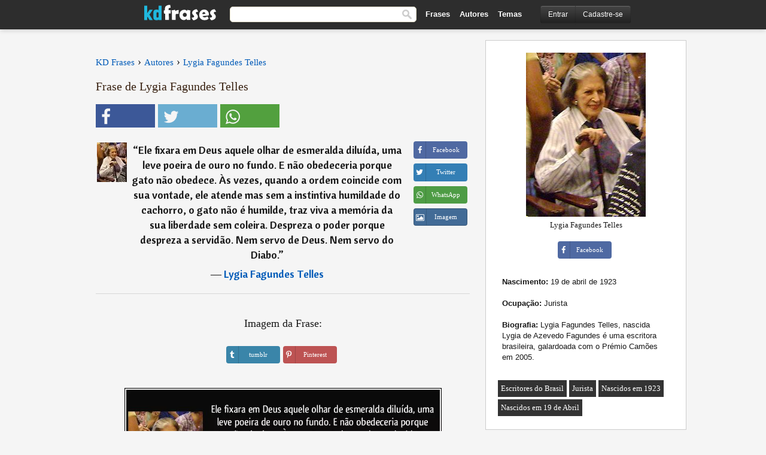

--- FILE ---
content_type: text/html; charset=UTF-8
request_url: https://kdfrases.com/frase/165244
body_size: 6753
content:
<!DOCTYPE html>
<html lang="pt-br" xml:lang="pt-br"><head>
<meta http-equiv="content-type" content="text/html; charset=UTF-8"> 

  <title>Ele fixara em Deus aquele olhar de esmeralda diluída, uma leve...</title>
  
  <meta name="description" content="Lygia Fagundes Telles - Ele fixara em Deus aquele olhar de esmeralda diluída, uma leve poeira de ouro no fundo. E não obedeceria porque gato..." />

<link href="/css/basev2.5.3.css" media="screen" rel="stylesheet" type="text/css" />  
  <meta property="og:title" content="Lygia Fagundes Telles" />
  <meta property="og:type" content="article" />
  <meta property="og:site_name" content="KD Frases" />
  <meta property="og:description" content="Ele fixara em Deus aquele olhar de esmeralda diluída, uma leve poeira de ouro no fundo. E não obedeceria porque gato não obedece. Às vezes, quando a ordem coincide com sua vontade, ele atende mas sem a instintiva humildade do cachorro, o gato não é humilde, traz viva a memória da sua liberdade sem coleira. Despreza o poder porque despreza a servidão. Nem servo de Deus. Nem servo do Diabo." />
  <meta property="og:image" content="https://kdfrases.com/imagens/lygia-fagundes-telles.jpg" />
  <meta property="og:url" content="https://kdfrases.com/frase/165244" />  
  
  	
	
  <meta name="twitter:card" content="summary">
  <meta name="twitter:site" content="@kdfrases_site">
  <meta name="twitter:title" content="Lygia Fagundes Telles">
  <meta name="twitter:description" content="Ele fixara em Deus aquele olhar de esmeralda diluída, uma leve poeira de ouro no fundo. E não obedeceria porque gato não obedece. Às vezes, quando a ordem coincide com sua vontade, ele atende mas sem a instintiva humildade do cachorro, o gato não é humilde, traz viva a memória da sua liberdade sem coleira. Despreza o poder porque despreza a servidão. Nem servo de Deus. Nem servo do Diabo.">
  <meta name="twitter:image" content="https://kdfrases.com/imagens/lygia-fagundes-telles.jpg">
  
  <meta property="fb:app_id" content="270442059728002"/>


  
  <link rel="apple-touch-icon" sizes="57x57" href="/apple-touch-icon-57x57.png?v=2016">
  <link rel="apple-touch-icon" sizes="60x60" href="/apple-touch-icon-60x60.png?v=2016">
  <link rel="apple-touch-icon" sizes="72x72" href="/apple-touch-icon-72x72.png?v=2016">
  <link rel="apple-touch-icon" sizes="76x76" href="/apple-touch-icon-76x76.png?v=2016">
  <link rel="apple-touch-icon" sizes="114x114" href="/apple-touch-icon-114x114.png?v=2016">
  <link rel="apple-touch-icon" sizes="120x120" href="/apple-touch-icon-120x120.png?v=2016">
  <link rel="apple-touch-icon" sizes="144x144" href="/apple-touch-icon-144x144.png?v=2016">
  <link rel="apple-touch-icon" sizes="152x152" href="/apple-touch-icon-152x152.png?v=2016">
  <link rel="apple-touch-icon" sizes="180x180" href="/apple-touch-icon-180x180.png?v=2016">
  <link rel="icon" type="image/png" href="/favicon-32x32.png?v=2016" sizes="32x32">
  <link rel="icon" type="image/png" href="/android-chrome-192x192.png?v=2016" sizes="192x192">
  <link rel="icon" type="image/png" href="/favicon-96x96.png?v=2016" sizes="96x96">
  <link rel="icon" type="image/png" href="/favicon-16x16.png?v=2016" sizes="16x16">
  <link rel="manifest" href="/manifest.json?v=2016">
  <link rel="mask-icon" href="/safari-pinned-tab.svg?v=2016" color="#5bbad5">
  <link rel="shortcut icon" href="/favicon.ico?v=2016">
  <meta name="apple-mobile-web-app-title" content="KD Frases">
  <meta name="application-name" content="KD Frases">
  <meta name="msapplication-TileColor" content="#2b5797">
  <meta name="msapplication-TileImage" content="/mstile-144x144.png?v=2016">
  <meta name="theme-color" content="#ffffff">
  
  <meta name="p:domain_verify" content="9efad8d0f0e34256979662773715f374"/>

   
   <meta name="viewport" content="width=device-width, initial-scale=1, maximum-scale=1">
   
<script async src="https://www.googletagmanager.com/gtag/js?id=G-M09M020TWN"></script>
<script>
  window.dataLayer = window.dataLayer || [];
  function gtag(){dataLayer.push(arguments);}
  gtag('js', new Date());

  gtag('config', 'G-M09M020TWN');
</script>
<link rel="canonical" href="https://kdfrases.com/frase/165244" />
<script async src="https://pagead2.googlesyndication.com/pagead/js/adsbygoogle.js?client=ca-pub-6631402814758980"
     crossorigin="anonymous"></script>

 
</head>

<body itemscope itemtype="http://schema.org/WebPage">
<div class="content">
  

  <div id="tbar_w">
	<div class="uitext" id="siteheader">

<div class="shwrapper">	


<div id="logo">
<a href="/">

<img alt="KD Frases - Frases, Pensamentos e Citações" src="/img/kdf_v2.svg" width="120" height="36">

</a>
</div>
<div id="sitesearch">
<form accept-charset="UTF-8" action="/frases/" method="get" name="headerSearchForm">
<div class="auto_complete_field_wrapper">
<input class="greyText" id="sitesearch_field" name="q" type="text" autocomplete="off">        
<input type="hidden" name="t" value="1">

</div>
<button id="mainsearchbtn" type="submit"><img alt="Buscar Frases" src="/img/mg.png" title="Buscar Frases"  width="16" height="16"></button>
</form>
</div>

<ul class="nav" id="sitenav">
<li>
<a href="/frases-selecionadas" class="navlink" id="quotesli">Frases</a>
</li>
<li>
<a href="/autores/" class="navlink" id="authorsli">Autores</a>
</li>

<li>
<a href="/temas/" class="navlink" id="topicsli">Temas</a>
</li>

</ul>

<div class="loginbar">
<div class="ubtn-group" id="lbsearch"><a href="/frases/" class="ubtn ubtn-inverse"> <i class="icon-search icon-white nbarbtn"></i></a></div><div class="ubtn-group" id="lbmore"><a href="#showmore" class="ubtn ubtn-inverse"> <i class="icon-menu icon-white nbarbtn"></i></a></div><div class="ubtn-group" id="lubtn"><a href="/login" class="ubtn ubtn-inverse"> <i class="icon-user icon-white nbarbtn"></i></a></div><div class="ubtn-group">
<a rel="nofollow" href="/login" class="ubtn ubtn-inverse" id="lbloginbtn"> Entrar</a><a rel="nofollow" href="/registrar" class="ubtn ubtn-inverse" id="lbregisterbtn"> Cadastre-se</a></div>
</div>



</div>
</div>

</div>
 



  <div class="mainContentContainer ">
  
    
    <div class="mainContent">
      

      <div class="mainContentFloat">

<div class="leftContainer">
	<br>
	
	<div id="breadcrumbs"><ol itemscope itemtype="http://schema.org/BreadcrumbList" class="obdc"><li itemprop="itemListElement" itemscope itemtype="http://schema.org/ListItem"><a itemprop="item" href="/"><span itemprop="name">KD Frases</span></a><meta itemprop="position" content="1" /></li><li class="bdcsp"> › </li><li itemprop="itemListElement" itemscope itemtype="http://schema.org/ListItem"><a itemprop="item" href="/autores"><span itemprop="name">Autores</span></a><meta itemprop="position" content="2" /></li><li class="bdcsp"> › </li><li itemprop="itemListElement" itemscope itemtype="http://schema.org/ListItem"><a itemprop="item" href="/autor/lygia-fagundes-telles"><span itemprop="name">Lygia Fagundes Telles</span></a><meta itemprop="position" content="3" /></li></ol></div><h1>Frase de Lygia Fagundes Telles</h1><div class="search_social"><div class="fb_share"><button class="socialBtn square share_btn sbtn2" data-url="https://www.facebook.com/sharer/sharer.php?u=https://kdfrases.com/frase/165244"><i class="fa-facebook fa sb2"></i><span></span></button></div><div class="tweet_share"><button class="socialBtn square share_btn sbtn2" data-url="https://twitter.com/intent/tweet?original_referer=https://kdfrases.com/frase/165244&amp;text=Ele+fixara+em+Deus+aquele+olhar+de+esmeralda+dilu%C3%ADda%2C+uma+leve+poeira+de+ouro+no+fundo.+E+n%C3%A3o+obedeceria+porque+gato+n%C3%A3o+obedece.+%C3%80s+vezes%2C+quando+a+ordem+coincide+com+sua+vontade%2C+ele+atende+mas+sem+a+instintiva+humildade+do+cachorro%2C+o+gato...&amp;url=https://kdfrases.com/frase/165244"><i class="fa-twitter fa sb2"></i><span></span></button></div><div class="wapp_share"><button class="socialBtn square share_btn sbtn2"  data-url="https://api.whatsapp.com/send?text=Ele fixara em Deus aquele olhar de esmeralda diluída, uma leve poeira de ouro no fundo. E não obedeceria porque gato não obedece. Às vezes, quando a ordem coincide com sua vontade, ele atende mas sem a instintiva humildade do cachorro, o gato não é humilde, traz viva a memória da sua liberdade sem coleira. Despreza o poder porque despreza a servidão. Nem servo de Deus. Nem servo do Diabo. - https://kdfrases.com/frase/165244"><i class="fa-wapp fa sb2"></i><span></span></button></div></div><div class="quotes"><div class="quote"><div class="quoteDetails"><table><tbody><tr><td class="qd_td"><a href="/autor/lygia-fagundes-telles"><picture><source type="image/webp" srcset="/img/1.webp" data-srcset="/webp/imagens/lygia-fagundes-telles-s1.webp 1x, /webp/imagens/lygia-fagundes-telles-s1@2x.webp 2x"><source type="image/jpeg" srcset="/img/1.png" data-srcset="/imagens/lygia-fagundes-telles-s1.jpg 1x, /imagens/lygia-fagundes-telles-s1@2x.jpg 2x"><img src="/img/1.png" class="lazy" alt="Lygia Fagundes Telles"  data-src="/imagens/lygia-fagundes-telles-s1.jpg" data-srcset="/imagens/lygia-fagundes-telles-s1@2x.jpg 2x" width="50" height="66" /></picture></a></td><td class="swidth"><div class="quoteText2">“<a href="/frase/165244" class="qlink">Ele fixara em Deus aquele olhar de esmeralda diluída, uma leve poeira de ouro no fundo. E não obedeceria porque gato não obedece. Às vezes, quando a ordem coincide com sua vontade, ele atende mas sem a instintiva humildade do cachorro, o gato não é humilde, traz viva a memória da sua liberdade sem coleira. Despreza o poder porque despreza a servidão. Nem servo de Deus. Nem servo do Diabo.</a>” <br><div class="qauthor">  ― <a href="/autor/lygia-fagundes-telles">Lygia Fagundes Telles</a></div></div></td></tr></tbody></table></div><div class="action"><div class="acdblock"><div class="abtndiv"><button data-url="https://www.facebook.com/sharer/sharer.php?u=https://kdfrases.com/frase/165244" class="btn btn-block btn-social btn-xs btn-facebook share_btn sbtn1" > <span class="fa fa-facebook"></span><span>Facebook</span></button></div><div class="abtndiv"><button data-url="https://twitter.com/intent/tweet?original_referer=https://kdfrases.com/frase/165244&amp;text=Ele+fixara+em+Deus+aquele+olhar+de+esmeralda+dilu%C3%ADda%2C+uma+leve+poeira+de+ouro+no+fundo.+E+n%C3%A3o+obedeceria+porque+gato+n%C3%A3o+obedece.+%C3%80s+vezes%2C+quando+a+ordem+coincide+com+sua+vontade%2C+ele+atende+mas+sem+a+instintiva+humildade+do+cachorro%2C+o+gato...&amp;url=https://kdfrases.com/frase/165244" class="btn btn-block btn-social btn-xs btn-twitter share_btn sbtn1"> <span class="fa fa-twitter"></span><span>Twitter</span></button></div><div class="wappbtn abtndiv"><button class="btn btn-block btn-social btn-xs btn-wapp share_btn sbtn1" data-url="https://api.whatsapp.com/send?text=Ele fixara em Deus aquele olhar de esmeralda diluída, uma leve poeira de ouro no fundo. E não obedeceria porque gato não obedece. Às vezes, quando a ordem coincide com sua vontade, ele atende mas sem a instintiva humildade do cachorro, o gato não é humilde, traz viva a memória da sua liberdade sem coleira. Despreza o poder porque despreza a servidão. Nem servo de Deus. Nem servo do Diabo. - Lygia Fagundes Telles - https://kdfrases.com/frase/165244"> <span class="fa fa-wapp"></span><span>WhatsApp</span></button></div><div class="abtndiv"><a href="/frase/165244" class="btn btn-block btn-social btn-xs btn-img"> <span class="fa fa-img"></span><div class="abtnlabel">Imagem</div></a></div></div></div></div></div><div class="flleft tcenter swidth" id="imgfrase"><div class="fs18"><br>Imagem da Frase: </div><br><div id="isbtns"><div><div class="abtndiv"><button data-url="https://www.tumblr.com/share/photo?source=https%3A%2F%2Fkdfrases.com%2Ffrases-imagens%2Ffrase-ele-fixara-em-deus-aquele-olhar-de-esmeralda-diluida-uma-leve-poeira-de-ouro-no-fundo-e-nao-lygia-fagundes-telles-165244.jpg&amp;tags=frases%2Cfrase%2Ccita%C3%A7%C3%A3o%2CLygia+Fagundes+Telles&amp;caption=Ele+fixara+em+Deus+aquele+olhar+de+esmeralda+dilu%C3%ADda%2C+uma+leve+poeira+de+ouro+no+fundo.+E+n%C3%A3o+obedeceria+porque+gato+n%C3%A3o+obedece.+%C3%80s+vezes%2C+quando+a+ordem+coincide+com+sua+vontade%2C+ele+atende+mas+sem+a+instintiva+humildade+do+cachorro%2C+o+gato+n%C3%A3o+%C3%A9+humilde%2C+traz+viva+a+mem%C3%B3ria+da+sua+liberdade+sem+coleira.+Despreza+o+poder+porque+despreza+a+servid%C3%A3o.+Nem+servo+de+Deus.+Nem+servo+do+Diabo.+%3Cbr%3E+%28Lygia+Fagundes+Telles%29&amp;clickthru=https%3A%2F%2Fkdfrases.com%2Ffrase%2F165244" class="btn btn-block btn-social btn-xs2 btn-tumblr share_btn sbtn1"> <span class="fa fa-tumblr"></span><span>tumblr</span></button></div><div class="abtndiv"><button data-url="https://pinterest.com/pin/create/button/?url=https%3A%2F%2Fkdfrases.com%2Ffrase%2F165244&amp;media=https%3A%2F%2Fkdfrases.com%2Ffrases-imagens%2Ffrase-ele-fixara-em-deus-aquele-olhar-de-esmeralda-diluida-uma-leve-poeira-de-ouro-no-fundo-e-nao-lygia-fagundes-telles-165244.jpg&amp;description=Ele+fixara+em+Deus+aquele+olhar+de+esmeralda+dilu%C3%ADda%2C+uma+leve+poeira+de+ouro+no+fundo.+E+n%C3%A3o+obedeceria+porque+gato+n%C3%A3o+obedece.+%C3%80s+vezes%2C+quando+a+ordem+coincide+com+sua+vontade%2C+ele+atende+mas+sem+a+instintiva+humildade+do+cachorro%2C+o+gato+n%C3%A3o+%C3%A9+humilde%2C+traz+viva+a+mem%C3%B3ria+da+sua+liberdade+sem+coleira.+Despreza+o+poder+porque+despreza+a+servid%C3%A3o.+Nem+servo+de+Deus.+Nem+servo+do+Diabo.+%28Lygia+Fagundes+Telles%29" class="btn btn-block btn-social btn-xs2 btn-pinterest share_btn sbtn1"> <span class="fa fa-pinterest"></span><span>Pinterest</span></button></div></div></div><br><br><picture><source type="image/webp" srcset="/webp/frases-imagens/frase-ele-fixara-em-deus-aquele-olhar-de-esmeralda-diluida-uma-leve-poeira-de-ouro-no-fundo-e-nao-lygia-fagundes-telles-165244.webp"><source type="image/jpeg" srcset="/frases-imagens/frase-ele-fixara-em-deus-aquele-olhar-de-esmeralda-diluida-uma-leve-poeira-de-ouro-no-fundo-e-nao-lygia-fagundes-telles-165244.jpg"><img itemprop="image" class="picmw" width="530" height="249" src="/frases-imagens/frase-ele-fixara-em-deus-aquele-olhar-de-esmeralda-diluida-uma-leve-poeira-de-ouro-no-fundo-e-nao-lygia-fagundes-telles-165244.jpg" alt="Ele fixara em Deus aquele olhar de esmeralda diluída, uma leve poeira de ouro no fundo. E não obedeceria porque gato não obedece. Às vezes, quando a ordem coincide com sua vontade, ele atende mas sem a instintiva humildade do cachorro, o gato não é humilde, traz viva a memória da sua liberdade sem coleira. Despreza o poder porque despreza a servidão. Nem servo de Deus. Nem servo do Diabo. (Lygia Fagundes Telles)" loading="lazy"></picture><br></div><div class="opauthor">Mais frases populares de Lygia Fagundes Telles</div><div class="quote"><div class="quoteDetails"><table><tbody><tr><td class="qd_td"><a href="/autor/lygia-fagundes-telles"><picture><source type="image/webp" srcset="/img/1.webp" data-srcset="/webp/imagens/lygia-fagundes-telles-s1.webp 1x, /webp/imagens/lygia-fagundes-telles-s1@2x.webp 2x"><source type="image/jpeg" srcset="/img/1.png" data-srcset="/imagens/lygia-fagundes-telles-s1.jpg 1x, /imagens/lygia-fagundes-telles-s1@2x.jpg 2x"><img src="/img/1.png" class="lazy" alt="Lygia Fagundes Telles"  data-src="/imagens/lygia-fagundes-telles-s1.jpg" data-srcset="/imagens/lygia-fagundes-telles-s1@2x.jpg 2x" width="50" height="66" /></picture></a></td><td class="swidth"><div class="quoteText2">“<a href="/frase/130195" class="qlink">Não acho maravilhoso envelhecer. A gente envelhece na marra, porque não há mesmo outro jeito, já fui a tantas estações de águas, já bebi de tantas fontes – onde a Fonte da Juventude, onde?</a>” <br><div class="qauthor">  ― <a href="/autor/lygia-fagundes-telles">Lygia Fagundes Telles</a></div></div></td></tr></tbody></table></div><div class="action"><div class="acdblock"><div class="abtndiv"><button data-url="https://www.facebook.com/sharer/sharer.php?u=https://kdfrases.com/frase/130195" class="btn btn-block btn-social btn-xs btn-facebook share_btn sbtn1" > <span class="fa fa-facebook"></span><span>Facebook</span></button></div><div class="abtndiv"><button data-url="https://twitter.com/intent/tweet?original_referer=https://kdfrases.com/frase/130195&amp;text=N%C3%A3o+acho+maravilhoso+envelhecer.+A+gente+envelhece+na+marra%2C+porque+n%C3%A3o+h%C3%A1+mesmo+outro+jeito%2C+j%C3%A1+fui+a+tantas+esta%C3%A7%C3%B5es+de+%C3%A1guas%2C+j%C3%A1+bebi+de+tantas+fontes+%E2%80%93+onde+a+Fonte+da+Juventude%2C+onde%3F&amp;url=https://kdfrases.com/frase/130195" class="btn btn-block btn-social btn-xs btn-twitter share_btn sbtn1"> <span class="fa fa-twitter"></span><span>Twitter</span></button></div><div class="wappbtn abtndiv"><button class="btn btn-block btn-social btn-xs btn-wapp share_btn sbtn1" data-url="https://api.whatsapp.com/send?text=Não acho maravilhoso envelhecer. A gente envelhece na marra, porque não há mesmo outro jeito, já fui a tantas estações de águas, já bebi de tantas fontes – onde a Fonte da Juventude, onde? - Lygia Fagundes Telles - https://kdfrases.com/frase/130195"> <span class="fa fa-wapp"></span><span>WhatsApp</span></button></div><div class="abtndiv"><a href="/frase/130195" class="btn btn-block btn-social btn-xs btn-img"> <span class="fa fa-img"></span><div class="abtnlabel">Imagem</div></a></div></div></div></div><div class="quote"><div class="quoteDetails"><table><tbody><tr><td class="qd_td"><a href="/autor/lygia-fagundes-telles"><picture><source type="image/webp" srcset="/img/1.webp" data-srcset="/webp/imagens/lygia-fagundes-telles-s1.webp 1x, /webp/imagens/lygia-fagundes-telles-s1@2x.webp 2x"><source type="image/jpeg" srcset="/img/1.png" data-srcset="/imagens/lygia-fagundes-telles-s1.jpg 1x, /imagens/lygia-fagundes-telles-s1@2x.jpg 2x"><img src="/img/1.png" class="lazy" alt="Lygia Fagundes Telles"  data-src="/imagens/lygia-fagundes-telles-s1.jpg" data-srcset="/imagens/lygia-fagundes-telles-s1@2x.jpg 2x" width="50" height="66" /></picture></a></td><td class="swidth"><div class="quoteText2">“<a href="/frase/130198" class="qlink">Sabendo interpretar o que lê, o estudante organiza as idéias e produz bom texto. O resto é conversa, falsa teoria.</a>” <br><div class="qauthor">  ― <a href="/autor/lygia-fagundes-telles">Lygia Fagundes Telles</a></div></div></td></tr></tbody></table></div><div class="action"><div class="acdblock"><div class="abtndiv"><button data-url="https://www.facebook.com/sharer/sharer.php?u=https://kdfrases.com/frase/130198" class="btn btn-block btn-social btn-xs btn-facebook share_btn sbtn1" > <span class="fa fa-facebook"></span><span>Facebook</span></button></div><div class="abtndiv"><button data-url="https://twitter.com/intent/tweet?original_referer=https://kdfrases.com/frase/130198&amp;text=Sabendo+interpretar+o+que+l%C3%AA%2C+o+estudante+organiza+as+id%C3%A9ias+e+produz+bom+texto.+O+resto+%C3%A9+conversa%2C+falsa+teoria.&amp;url=https://kdfrases.com/frase/130198" class="btn btn-block btn-social btn-xs btn-twitter share_btn sbtn1"> <span class="fa fa-twitter"></span><span>Twitter</span></button></div><div class="wappbtn abtndiv"><button class="btn btn-block btn-social btn-xs btn-wapp share_btn sbtn1" data-url="https://api.whatsapp.com/send?text=Sabendo interpretar o que lê, o estudante organiza as idéias e produz bom texto. O resto é conversa, falsa teoria. - Lygia Fagundes Telles - https://kdfrases.com/frase/130198"> <span class="fa fa-wapp"></span><span>WhatsApp</span></button></div><div class="abtndiv"><a href="/frase/130198" class="btn btn-block btn-social btn-xs btn-img"> <span class="fa fa-img"></span><div class="abtnlabel">Imagem</div></a></div></div></div></div><div class="quote"><div class="quoteDetails"><table><tbody><tr><td class="qd_td"><a href="/autor/lygia-fagundes-telles"><picture><source type="image/webp" srcset="/img/1.webp" data-srcset="/webp/imagens/lygia-fagundes-telles-s1.webp 1x, /webp/imagens/lygia-fagundes-telles-s1@2x.webp 2x"><source type="image/jpeg" srcset="/img/1.png" data-srcset="/imagens/lygia-fagundes-telles-s1.jpg 1x, /imagens/lygia-fagundes-telles-s1@2x.jpg 2x"><img src="/img/1.png" class="lazy" alt="Lygia Fagundes Telles"  data-src="/imagens/lygia-fagundes-telles-s1.jpg" data-srcset="/imagens/lygia-fagundes-telles-s1@2x.jpg 2x" width="50" height="66" /></picture></a></td><td class="swidth"><div class="quoteText2">“<a href="/frase/130196" class="qlink">Me leia enquanto estou quente</a>” <br><div class="qauthor">  ― <a href="/autor/lygia-fagundes-telles">Lygia Fagundes Telles</a></div></div></td></tr></tbody></table></div><div class="action"><div class="acdblock"><div class="abtndiv"><button data-url="https://www.facebook.com/sharer/sharer.php?u=https://kdfrases.com/frase/130196" class="btn btn-block btn-social btn-xs btn-facebook share_btn sbtn1" > <span class="fa fa-facebook"></span><span>Facebook</span></button></div><div class="abtndiv"><button data-url="https://twitter.com/intent/tweet?original_referer=https://kdfrases.com/frase/130196&amp;text=Me+leia+enquanto+estou+quente&amp;url=https://kdfrases.com/frase/130196" class="btn btn-block btn-social btn-xs btn-twitter share_btn sbtn1"> <span class="fa fa-twitter"></span><span>Twitter</span></button></div><div class="wappbtn abtndiv"><button class="btn btn-block btn-social btn-xs btn-wapp share_btn sbtn1" data-url="https://api.whatsapp.com/send?text=Me leia enquanto estou quente - Lygia Fagundes Telles - https://kdfrases.com/frase/130196"> <span class="fa fa-wapp"></span><span>WhatsApp</span></button></div><div class="abtndiv"><a href="/frase/130196" class="btn btn-block btn-social btn-xs btn-img"> <span class="fa fa-img"></span><div class="abtnlabel">Imagem</div></a></div></div></div></div><br><div id="seemorequotes"><a href="/autor/lygia-fagundes-telles">Ver todas as frases de Lygia Fagundes Telles</a></div></div>
<div class="rightContainer">
<div id="ainfobox"><div id="abadivr">Sobre o Autor:</div><picture><source type="image/jpeg" srcset="/imagens/lygia-fagundes-telles.jpg"><img class="maxpicw" width="200" height="274" src="/imagens/lygia-fagundes-telles.jpg" alt="Lygia Fagundes Telles"/></picture><br>Lygia Fagundes Telles<br><br><div class="abtndiv2"><button data-url="https://www.facebook.com/sharer/sharer.php?u=https://kdfrases.com/autor/lygia-fagundes-telles" class="btn btn-block btn-social btn-xs btn-facebook share_btn sbtn1" > <span class="fa fa-facebook"></span><span>Facebook</span></button></div><div id="ainfodata"><div class="tleft"><br><b>Nascimento:</b> 19 de abril de 1923</div><div class="tleft"><br><b>Ocupação:</b> Jurista</div><div class="tleft"><br><b>Biografia:</b> Lygia Fagundes Telles, nascida Lygia de Azevedo Fagundes é uma escritora brasileira, galardoada com o Prémio Camões em 2005.</div><br></div><div class="tagsblock"><div class="atag"><a href="/autores/procurar/escritores-do-brasil">Escritores do Brasil</a></div><div class="atag"><a href="/autores/procurar/jurista">Jurista</a></div><div class="atag"><a href="/autores/procurar/nascidos-em-1923">Nascidos em 1923</a></div><div class="atag"><a href="/autores/procurar/nascidos-em-19-de-abril">Nascidos em 19 de Abril</a></div></div><div class="clear"></div></div>    <div class="clearFloats bigBox qotd flleft" id="quote_of_the_day" ><div class="h2Container gradientHeaderContainer flleft"><h2 class="brownBackground">Frase do Dia</h2></div><div class="bigBoxBody"><div class="bigBoxContent containerWithHeaderContent">
      <div id="quoteoftheday">
        <div class="stacked mediumText"><b>“</b><i>Os mais infelizes são os que menos ousam chorar.</i><b>”</b> </div>
<div class="textRight">

<div class="textRight mt10">
—
<a href="/autor/jean-racine"><strong class="mediumText">Jean Racine</strong></a>
</div>
</div>

      </div>
	  

<div class="clear"></div></div></div><div class="bigBoxBottom"></div></div>
<div class="clear"></div>
<br>



<div id="exbar">
<a id="showmore">&nbsp;</a>
<div class="ubtn-group"><a href="/frases-selecionadas" class="ubtn ubtn-inverse">Frases</a></div><div class="ubtn-group"><a href="/autores/" class="ubtn ubtn-inverse">Autores</a></div><div class="ubtn-group"><a href="/filmes/" class="ubtn ubtn-inverse">Filmes</a></div><div class="ubtn-group"><a href="/temas/" class="ubtn ubtn-inverse">Temas</a></div></div>
  <div class="containerWithHeader clearFloats bigBox"><div class="h2Container gradientHeaderContainer popalb"><h2 class="brownBackground">Autores populares</h2></div><div class="bigBoxBody"><div class="bigBoxContent containerWithHeaderContent">
      
	  <div class="dpopauth"><div class="pop_authors" id="apop1" ><a href="/autor/george-eliot"><picture><source type="image/jpeg" srcset="/img/1.png" data-srcset="/imagens/george-eliot-s1.jpg 1x, /imagens/george-eliot-s1@2x.jpg 2x"><img class="lazy" src="/img/1.png" data-src="/imagens/george-eliot-s1.jpg" data-srcset="/imagens/george-eliot-s1@2x.jpg 2x" width="50" height="66" alt="George Eliot" title="George Eliot" /></picture></a></div><div class="pop_authors" id="apop2" ><a href="/autor/jean-de-la-bruyere"><picture><source type="image/jpeg" srcset="/img/1.png" data-srcset="/imagens/jean-de-la-bruyere-s1.jpg 1x, /imagens/jean-de-la-bruyere-s1@2x.jpg 2x"><img class="lazy" src="/img/1.png" data-src="/imagens/jean-de-la-bruyere-s1.jpg" data-srcset="/imagens/jean-de-la-bruyere-s1@2x.jpg 2x" width="50" height="66" alt="Jean de la Bruyere" title="Jean de la Bruyere" /></picture></a></div><div class="pop_authors" id="apop3" ><a href="/autor/john-f.-kennedy"><picture><source type="image/jpeg" srcset="/img/1.png" data-srcset="/imagens/john-f-kennedy-s1.jpg 1x, /imagens/john-f-kennedy-s1@2x.jpg 2x"><img class="lazy" src="/img/1.png" data-src="/imagens/john-f-kennedy-s1.jpg" data-srcset="/imagens/john-f-kennedy-s1@2x.jpg 2x" width="50" height="66" alt="John F. Kennedy" title="John F. Kennedy" /></picture></a></div><div class="pop_authors" id="apop4" ><a href="/autor/frases-hindus"><picture><source type="image/jpeg" srcset="/img/1.png" data-srcset="/imagens/frases-hindus-s1.jpg 1x, /imagens/frases-hindus-s1@2x.jpg 2x"><img class="lazy" src="/img/1.png" data-src="/imagens/frases-hindus-s1.jpg" data-srcset="/imagens/frases-hindus-s1@2x.jpg 2x" width="50" height="66" alt="Frases Hindus" title="Frases Hindus" /></picture></a></div><div class="pop_authors" id="apop5" ><a href="/autor/alexandre-dumas-(filho)"><picture><source type="image/jpeg" srcset="/img/1.png" data-srcset="/imagens/alexandre-dumas-filho-s1.jpg 1x, /imagens/alexandre-dumas-filho-s1@2x.jpg 2x"><img class="lazy" src="/img/1.png" data-src="/imagens/alexandre-dumas-filho-s1.jpg" data-srcset="/imagens/alexandre-dumas-filho-s1@2x.jpg 2x" width="50" height="66" alt="Alexandre Dumas (filho)" title="Alexandre Dumas (filho)" /></picture></a></div><div class="pop_authors" id="apop6" ><a href="/autor/honoré-de-balzac"><picture><source type="image/jpeg" srcset="/img/1.png" data-srcset="/imagens/honore-de-balzac-s1.jpg 1x, /imagens/honore-de-balzac-s1@2x.jpg 2x"><img class="lazy" src="/img/1.png" data-src="/imagens/honore-de-balzac-s1.jpg" data-srcset="/imagens/honore-de-balzac-s1@2x.jpg 2x" width="50" height="66" alt="Honoré de Balzac" title="Honoré de Balzac" /></picture></a></div><div class="pop_authors" id="apop7" ><a href="/autor/erich-fromm"><picture><source type="image/jpeg" srcset="/img/1.png" data-srcset="/imagens/erich-fromm-s1.jpg 1x, /imagens/erich-fromm-s1@2x.jpg 2x"><img class="lazy" src="/img/1.png" data-src="/imagens/erich-fromm-s1.jpg" data-srcset="/imagens/erich-fromm-s1@2x.jpg 2x" width="50" height="66" alt="Erich Fromm" title="Erich Fromm" /></picture></a></div><div class="pop_authors" id="apop8" ><a href="/autor/jean-rostand"><picture><source type="image/jpeg" srcset="/img/1.png" data-srcset="/imagens/jean-rostand-s1.jpg 1x, /imagens/jean-rostand-s1@2x.jpg 2x"><img class="lazy" src="/img/1.png" data-src="/imagens/jean-rostand-s1.jpg" data-srcset="/imagens/jean-rostand-s1@2x.jpg 2x" width="50" height="66" alt="Jean Rostand" title="Jean Rostand" /></picture></a></div><div class="pop_authors" id="apop9" ><a href="/autor/pablo-neruda"><picture><source type="image/jpeg" srcset="/img/1.png" data-srcset="/imagens/pablo-neruda-s1.jpg 1x, /imagens/pablo-neruda-s1@2x.jpg 2x"><img class="lazy" src="/img/1.png" data-src="/imagens/pablo-neruda-s1.jpg" data-srcset="/imagens/pablo-neruda-s1@2x.jpg 2x" width="50" height="66" alt="Pablo Neruda" title="Pablo Neruda" /></picture></a></div><div class="pop_authors" id="apop10" ><a href="/autor/stendhal"><picture><source type="image/jpeg" srcset="/img/1.png" data-srcset="/imagens/stendhal-s1.jpg 1x, /imagens/stendhal-s1@2x.jpg 2x"><img class="lazy" src="/img/1.png" data-src="/imagens/stendhal-s1.jpg" data-srcset="/imagens/stendhal-s1@2x.jpg 2x" width="50" height="66" alt="Stendhal" title="Stendhal" /></picture></a></div><div class="pop_authors" id="apop11" ><a href="/autor/isabel-allende"><picture><source type="image/jpeg" srcset="/img/1.png" data-srcset="/imagens/isabel-allende-s1.jpg 1x, /imagens/isabel-allende-s1@2x.jpg 2x"><img class="lazy" src="/img/1.png" data-src="/imagens/isabel-allende-s1.jpg" data-srcset="/imagens/isabel-allende-s1@2x.jpg 2x" width="50" height="66" alt="Isabel Allende" title="Isabel Allende" /></picture></a></div><div class="pop_authors" id="apop12" ><a href="/autor/teixeira-de-pascoaes"><picture><source type="image/jpeg" srcset="/img/1.png" data-srcset="/imagens/teixeira-de-pascoaes-s1.jpg 1x, /imagens/teixeira-de-pascoaes-s1@2x.jpg 2x"><img class="lazy" src="/img/1.png" data-src="/imagens/teixeira-de-pascoaes-s1.jpg" data-srcset="/imagens/teixeira-de-pascoaes-s1@2x.jpg 2x" width="50" height="66" alt="Teixeira de Pascoaes" title="Teixeira de Pascoaes" /></picture></a></div><div class="pop_authors" id="apop13" ><a href="/autor/carmen-sylva"><picture><source type="image/jpeg" srcset="/img/1.png" data-srcset="/imagens/carmen-sylva-s1.jpg 1x, /imagens/carmen-sylva-s1@2x.jpg 2x"><img class="lazy" src="/img/1.png" data-src="/imagens/carmen-sylva-s1.jpg" data-srcset="/imagens/carmen-sylva-s1@2x.jpg 2x" width="50" height="66" alt="Carmen Sylva" title="Carmen Sylva" /></picture></a></div><div class="pop_authors" id="apop14" ><a href="/autor/homero"><picture><source type="image/jpeg" srcset="/img/1.png" data-srcset="/imagens/homero-s1.jpg 1x, /imagens/homero-s1@2x.jpg 2x"><img class="lazy" src="/img/1.png" data-src="/imagens/homero-s1.jpg" data-srcset="/imagens/homero-s1@2x.jpg 2x" width="50" height="66" alt="Homero" title="Homero" /></picture></a></div><div class="pop_authors" id="apop15" ><a href="/autor/jonathan-swift"><picture><source type="image/jpeg" srcset="/img/1.png" data-srcset="/imagens/jonathan-swift-s1.jpg 1x, /imagens/jonathan-swift-s1@2x.jpg 2x"><img class="lazy" src="/img/1.png" data-src="/imagens/jonathan-swift-s1.jpg" data-srcset="/imagens/jonathan-swift-s1@2x.jpg 2x" width="50" height="66" alt="Jonathan Swift" title="Jonathan Swift" /></picture></a></div><div class="pop_authors dnone" id="apop16" ><a href="/autor/roberto-carlos"><picture><source type="image/jpeg" srcset="/img/1.png" data-srcset="/imagens/roberto-carlos-s1.jpg 1x, /imagens/roberto-carlos-s1@2x.jpg 2x"><img class="lazy" src="/img/1.png" data-src="/imagens/roberto-carlos-s1.jpg" data-srcset="/imagens/roberto-carlos-s1@2x.jpg 2x" width="50" height="66" alt="Roberto Carlos" title="Roberto Carlos" /></picture></a></div></div>

<div class="clear"></div>

<div class="atag" id="mpopauthors"><a href="/autores/procurar/populares">Mais autores populares</a></div>

</div></div>

<div class="bigBoxBottom"></div></div>


<br>
  <div class="containerWithHeader clearFloats bigBox"><div class="h2Container gradientHeaderContainer popalb"><h2 class="brownBackground">Temas mais populares</h2></div><div id="themesblock" class="bigBoxBody"><div class="bigBoxContent containerWithHeaderContent">
      
	  <div class="swidth tcenter" id="tdivblock"><div class="atag mwtag"><a href="/frases/amor" class="actionLinkLite">Amor</a></div><div class="atag mwtag"><a href="/frases/vida" class="actionLinkLite">Vida</a></div><div class="atag mwtag"><a href="/frases/homem" class="actionLinkLite">Homem</a></div><div class="atag mwtag"><a href="/frases/amigos" class="actionLinkLite">Amigos</a></div><div class="atag mwtag"><a href="/frases/mundo" class="actionLinkLite">Mundo</a></div><div class="atag mwtag"><a href="/frases/bem" class="actionLinkLite">Bem</a></div><div class="atag mwtag"><a href="/frases/tempo" class="actionLinkLite">Tempo</a></div><div class="atag mwtag"><a href="/frases/deus" class="actionLinkLite">Deus</a></div><div class="atag mwtag"><a href="/frases/verdade" class="actionLinkLite">Verdade</a></div><div class="atag mwtag"><a href="/frases/coração" class="actionLinkLite">Coração</a></div><div class="atag mwtag"><a href="/frases/mulher" class="actionLinkLite">Mulher</a></div><div class="atag mwtag"><a href="/frases/felicidade" class="actionLinkLite">Felicidade</a></div><div class="atag mwtag"><a href="/frases/amizade" class="actionLinkLite">Amizade</a></div><div class="atag mwtag"><a href="/frases/alma" class="actionLinkLite">Alma</a></div><div class="atag mwtag"><a href="/frases/mal" class="actionLinkLite">Mal</a></div><div class="atag mwtag"><a href="/frases/medo" class="actionLinkLite">Medo</a></div><div class="atag mwtag"><a href="/frases/hoje" class="actionLinkLite">Hoje</a></div><div class="atag mwtag"><a href="/frases/poder" class="actionLinkLite">Poder</a></div><div class="atag mwtag"><a href="/frases/liberdade" class="actionLinkLite">Liberdade</a></div><div class="atag mwtag"><a href="/frases/palavras" class="actionLinkLite">Palavras</a></div><div class="atag mwtag"><a href="/frases/trabalho" class="actionLinkLite">Trabalho</a></div><div class="atag mwtag"><a href="/frases/dinheiro" class="actionLinkLite">Dinheiro</a></div><div class="atag mwtag"><a href="/frases/força" class="actionLinkLite">Força</a></div><div class="atag mwtag"><a href="/frases/natureza" class="actionLinkLite">Natureza</a></div><div class="atag mwtag"><a href="/frases/razão" class="actionLinkLite">Razão</a></div><div class="atag mwtag"><a href="/frases/caminho" class="actionLinkLite">Caminho</a></div><div class="atag mwtag"><a href="/frases/dor" class="actionLinkLite">Dor</a></div><div class="atag mwtag"><a href="/frases/fim" class="actionLinkLite">Fim</a></div><div class="atag mwtag"><a href="/frases/falar" class="actionLinkLite">Falar</a></div><div class="atag mwtag"><a href="/frases/espírito" class="actionLinkLite">Espírito</a></div><div class="atag mwtag"><a href="/frases/pais" class="actionLinkLite">Pais</a></div><div class="atag mwtag"><a href="/frases/música" class="actionLinkLite">Música</a></div><div class="atag mwtag"><a href="/frases/sucesso" class="actionLinkLite">Sucesso</a></div><div class="atag mwtag"><a href="/frases/futuro" class="actionLinkLite">Futuro</a></div><div class="atag mwtag"><a href="/frases/aniversário" class="actionLinkLite">Aniversário</a></div><div class="atag mwtag"><a href="/frases/vontade" class="actionLinkLite">Vontade</a></div></div>
<div class="clear"></div></div></div>
<div class="bigBoxBottom"></div>

<br><div><a rel="nofollow" href="/registrar" class="kfbutton addq">Adicionar uma frase</a></div>
<div class="usq"><div class="atag" id="uquotes"><a href="/frases-usuarios">Frases adicionadas por usuários</a></div></div>


<br><br>


<div>
</div>





</div>

</div>


      </div>
      <div class="clear"></div>
    </div>
    <div class="clear"></div>
  </div>

  <div class="clear"></div>
    <div class="footerContainer">
    <div class="footer">
      <div class="copyright">
        © 2012-2026 KD Frases      </div>
      <div class="adminLinksContainer">
        <ul class="adminLinks">
			<li>
            <a target="_blank" href="https://www.facebook.com/sitekdfrases" class="first" >Página no Facebook</a>
          </li>
		  <li>
            <a target="_blank" href="https://twitter.com/kdfrases_site">Twitter</a>
          </li>
		  
		  <li>
            <a target="_blank" href="https://www.instagram.com/kdfrases_site/">Instagram</a>
          </li>


          <li>
            <a href="/sobre/">Sobre</a>
          </li>
		  
		  <li>
            <a href="/privacidade">Política de Privacidade</a>
          </li>
		  
          <li>
            <a href="/contato/">Contato</a>
          </li>

        </ul>
        <br><br>
      </div>
    </div>
  </div>

  
<script>
(function() {
      function gs(url,success){
        var script=document.createElement('script');
        script.src=url;
        var head=document.getElementsByTagName('head')[0],
            done=false;
        script.onload=script.onreadystatechange = function(){
          if ( !done && (!this.readyState || this.readyState == 'loaded' || this.readyState == 'complete') ) {
            done=true;
            success();
            script.onload = script.onreadystatechange = null;
            head.removeChild(script);
          }
        };
        head.appendChild(script);
      }
        gs('https://ajax.googleapis.com/ajax/libs/jquery/1.8.0/jquery.min.js',function(){	
		
		gs('https://kdfrases.com/js/kdf.v5.3.js',function(){		
		})
            
        });
    })();
</script>

		<link rel="preload" href="https://fonts.googleapis.com/css2?family=Cantora+One&display=swap" as="style" onload="this.onload=null;this.rel='stylesheet'">
<noscript><link href="https://fonts.googleapis.com/css2?family=Cantora+One&display=swap" rel="stylesheet"></noscript> 
</div>


<script defer src="https://static.cloudflareinsights.com/beacon.min.js/vcd15cbe7772f49c399c6a5babf22c1241717689176015" integrity="sha512-ZpsOmlRQV6y907TI0dKBHq9Md29nnaEIPlkf84rnaERnq6zvWvPUqr2ft8M1aS28oN72PdrCzSjY4U6VaAw1EQ==" data-cf-beacon='{"version":"2024.11.0","token":"3e30148afa36448cafde18f0000f759a","r":1,"server_timing":{"name":{"cfCacheStatus":true,"cfEdge":true,"cfExtPri":true,"cfL4":true,"cfOrigin":true,"cfSpeedBrain":true},"location_startswith":null}}' crossorigin="anonymous"></script>
</body></html>


--- FILE ---
content_type: text/html; charset=utf-8
request_url: https://www.google.com/recaptcha/api2/aframe
body_size: 268
content:
<!DOCTYPE HTML><html><head><meta http-equiv="content-type" content="text/html; charset=UTF-8"></head><body><script nonce="5Oe8Y5QGpvzBhalNw6XaMQ">/** Anti-fraud and anti-abuse applications only. See google.com/recaptcha */ try{var clients={'sodar':'https://pagead2.googlesyndication.com/pagead/sodar?'};window.addEventListener("message",function(a){try{if(a.source===window.parent){var b=JSON.parse(a.data);var c=clients[b['id']];if(c){var d=document.createElement('img');d.src=c+b['params']+'&rc='+(localStorage.getItem("rc::a")?sessionStorage.getItem("rc::b"):"");window.document.body.appendChild(d);sessionStorage.setItem("rc::e",parseInt(sessionStorage.getItem("rc::e")||0)+1);localStorage.setItem("rc::h",'1768993310565');}}}catch(b){}});window.parent.postMessage("_grecaptcha_ready", "*");}catch(b){}</script></body></html>